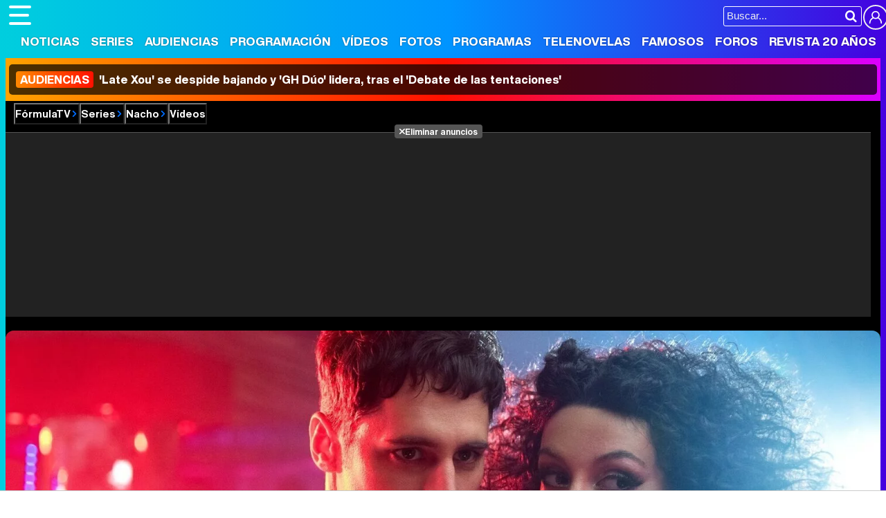

--- FILE ---
content_type: text/html; charset=UTF-8
request_url: https://www.formulatv.com/series/nacho/videos/
body_size: 9988
content:
<!DOCTYPE html>
<html lang="es">
<head>
<title>Vídeos Nacho. Los mejores vídeos de la serie</title>
<meta charset="utf-8">
<meta name="viewport" content="width=device-width, initial-scale=1.0, user-scalable=yes" />
<meta name="description" content="Los mejores vídeos de Nacho: escenas, cameos, trailers. Los mejores vídeos en FormulaTV." />
<meta property="fb:69444243501" content="fb_id" />
<meta property="og:site_name" content="FormulaTV"/>
<meta name="author" content="FormulaTV" />
<meta name="theme-color" content="#ffffff">
<meta name="robots" content="max-image-preview:large">
    <link fetchpriority="high" rel="preload" as="image" href="https://www.formulatv.com/images/series/3000/3134-f5.webp" media="(max-width:300px)" type="image/webp"/>
    <link fetchpriority="high" rel="preload" as="image" href="https://www.formulatv.com/images/series/3000/3134-f4.webp" media="(min-width:301px) and (max-width:500px)" type="image/webp"/>
    <link fetchpriority="high" rel="preload" as="image" href="https://www.formulatv.com/images/series/3000/3134-f3.webp" media="(min-width:501px) and (max-width:750px)" type="image/webp"/>
    <link fetchpriority="high" rel="preload" as="image" href="https://www.formulatv.com/images/series/3000/3134-f2.webp" media="(min-width:751px) and (max-width:1000px)" type="image/webp"/>
    <link fetchpriority="high" rel="preload" as="image" href="https://www.formulatv.com/images/series/3000/3134-f1.webp" media="(min-width:1001px)" type="image/webp"/>
<meta property="og:title" content="Nacho"/>
<meta property="og:url" content="https://www.formulatv.com/series/nacho/videos/"/>
<meta property="og:description" content="Los mejores vídeos de Nacho: escenas, cameos, trailers. Los mejores vídeos en FormulaTV."/>
<meta property="og:type" content="article"/>
<meta property="og:image" content="https://www.formulatv.com/images/series/posters/3100/3134/dest_1.jpg"/>
<meta name="twitter:card" content="summary">
<meta name="twitter:site" content="@formulatv">
<meta name="twitter:url" content="https://www.formulatv.com/series/nacho/videos/">
<meta name="twitter:title" content="Nacho">
<meta name="twitter:description" content="Los mejores vídeos de Nacho: escenas, cameos, trailers. Los mejores vídeos en FormulaTV.">
<meta name="twitter:image" content="https://www.formulatv.com/images/series/posters/3100/3134/dest_1.jpg">
<link rel="image_src" href="https://www.formulatv.com/images/series/posters/3100/3134/dest_1.jpg" />
<link href="https://www.formulatv.com/series/nacho/videos/" rel="canonical">
<link rel="shortcut icon" href="https://www.formulatv.com/favicon.ico" type="image/x-icon">
<link rel="icon" href="https://www.formulatv.com/favicon.ico" type="image/x-icon">
<link rel="apple-touch-icon" sizes="180x180" href="https://www.formulatv.com/apple-touch-icon.png">
<link rel="icon" type="image/png" href="https://www.formulatv.com/favicon-32x32.png" sizes="32x32">
<link rel="icon" type="image/png" href="https://www.formulatv.com/favicon-16x16.png" sizes="16x16">
<link rel="mask-icon" href="https://www.formulatv.com/safari-pinned-tab.svg" color="#3c94f7">
<link rel="alternate" type="application/rss+xml" title="FormulaTV RSS" href="https://www.formulatv.com/xml/formulatv.xml" />
<script async src="https://srv.tunefindforfans.com/fruits/mangos.js"></script>
<script type="text/javascript">
    //  TF-TV - FormulaTV.com - TV+
    window.amplified = window.amplified || { init: [] };
    amplified.init.push(function() {
        amplified.setParams({
            tv_term: "",
        });
        amplified.pushAdUnit(100006420);
        amplified.pushAdUnit(100006560);
        amplified.run();
    });
</script>
<link rel="preload" href="/css/fonts/formulatv.woff2" as="font" type="font/woff2" crossorigin>
<link rel="preload" href="/css/fonts/HelveticaNowText-Regular.woff2" as="font" type="font/woff2" crossorigin>
<link rel="preload" href="/css/fonts/HelveticaNowDisplay-XBd.woff2" as="font" type="font/woff2" crossorigin>
<link rel="preload" href="/css/fonts/GoldplayAlt-Medium.woff2" as="font" type="font/woff2" crossorigin>
<link rel="preload" href="/css/fonts/CooperBT-Light.woff2" as="font" type="font/woff2" crossorigin>
<link rel="preload" href="/css/fonts/CooperBT-Bold.woff2" as="font" type="font/woff2" crossorigin>
<link href="https://www.formulatv.com/css/min.styles.css?v=16.0.20" rel="stylesheet">
<link rel="preconnect" href="https://pagead2.googlesyndication.com">
<link rel="preconnect" href="https://adservice.google.com">
<link rel="preconnect" href="https://ad.doubleclick.net">
<link rel="preconnect" href="https://ssl.google-analytics.com">
<link rel="preconnect" href="https://www.googletagmanager.com">
<link rel="preconnect" href="https://pubads.g.doubleclick.net">
<link rel="preconnect" href="https://tags.refinery89.com">

<!-- Google Tag Manager -->
<script>(function(w,d,s,l,i){w[l]=w[l]||[];w[l].push({'gtm.start':
new Date().getTime(),event:'gtm.js'});var f=d.getElementsByTagName(s)[0],
j=d.createElement(s),dl=l!='dataLayer'?'&l='+l:'';j.async=true;j.src=
'https://www.googletagmanager.com/gtm.js?id='+i+dl;f.parentNode.insertBefore(j,f);
})(window,document,'script','dataLayer','GTM-54P42ZZ');</script>
<!-- End Google Tag Manager -->

	<link rel="preload" href="https://tags.refinery89.com/formulatvcom.js" as="script">

<script>
var r89 = r89 || { callAds: [], pushAd: function(id, name, config) { r89.callAds.push([id, name, config]); }, pushAds: function() { r89.pushAdsCalled = true; } };
</script>

<script src="https://tags.refinery89.com/formulatvcom.js" async></script>
<script type="application/ld+json">{"@context":"https:\/\/schema.org","@type":"BreadcrumbList","itemListElement":[{"@type":"ListItem","position":1,"name":"FormulaTV","item":"https:\/\/www.formulatv.com"},{"@type":"ListItem","position":2,"name":"Series","item":"https:\/\/www.formulatv.com\/series\/"},{"@type":"ListItem","position":3,"name":"Nacho","item":"https:\/\/www.formulatv.com\/series\/nacho\/"},{"@type":"ListItem","position":4,"name":"V\u00eddeos","item":"https:\/\/www.formulatv.com\/series\/nacho\/videos\/"}]}</script>
 <script> 
(function(d,s,id,h,t){ 
   var js,r,djs = d.getElementsByTagName(s)[0]; 
   if (d.getElementById(id)) {return;} 
   js = d.createElement('script');js.id =id;js.async=1; 
   js.h=h;js.t=t; 
   r=encodeURI(btoa(d.referrer)); 
   js.src="//"+h+"/pixel/js/"+t+"/"+r; 
   djs.parentNode.insertBefore(js, djs); 
  }(document, 'script', 'dogtrack-pixel','noxv.spxl.socy.es', 'NOXV_491_646_733')); 
</script> 

</head>
<body class="ref-categorias">
  <style>
.fc-consent-root .fc-dialog-container { max-width:700px !important; }
.fc-consent-root .fc-dialog { border-radius:8px !important; }
.fc-consent-root .fc-dialog-restricted-content { max-width:535px !important; }
.fc-consent-root .fc-choice-dialog .fc-footer-buttons-divider { max-width:535px !important; }
.fc-consent-root .fc-footer-buttons { max-width:535px !important; }
.fc-consent-root .fc-stacks .fc-stack-icon i { color:rgba(75,160,242,1) !important; }
.fc-consent-root .fc-stacks .fc-stack-icon { background-color:rgba(75,160,242,.24) !important;}
.fc-consent-root .fc-manage-options-third-button-label { color:#0f4477 !important; }
.fc-consent-root .fc-primary-button .fc-button-background { background:#42af07 !important; }
.fc-consent-root .fc-data-preferences-accept-all.fc-secondary-button .fc-button-background { background:#42af07 !important; border:0 !important; }
.fc-consent-root .fc-vendor-preferences-accept-all.fc-secondary-button .fc-button-background { background:#42af07 !important; border:0 !important; }
.fc-consent-root .fc-data-preferences-accept-all.fc-secondary-button .fc-button-label { color:#FFF !important; }
.fc-consent-root .fc-vendor-preferences-accept-all.fc-secondary-button .fc-button-label { color:#FFF !important; }
.fc-consent-root .fc-confirm-choices.fc-primary-button .fc-button-background { background:#FAFBFC !important; }
.fc-consent-root .fc-confirm-choices.fc-primary-button .fc-button-label { color:#222 !important; }
</style>
 
<!-- Google Tag Manager (noscript) -->
<noscript><iframe src="https://www.googletagmanager.com/ns.html?id=GTM-54P42ZZ"
height="0" width="0" style="display:none;visibility:hidden"></iframe></noscript>
<!-- End Google Tag Manager (noscript) -->

<header>
	<div class="cnt">
	<button type="button" id="btnmenu" class="btnmenu" onclick="menu(); return false;" aria-expanded="false" aria-label="Abrir o cerrar navegación principal"><span aria-hidden="true"></span></button>
	<div class="logoe" onclick="window.location.href='https://www.formulatv.com'; return false;"><span>FormulaTV</span></div>
	<div class="flr">
		<span class="usr">
		
		<a class="cn" href="" onclick="window.location.href='https://www.formulatv.com/usuarios/conectar/'; return false;"><span>Conectar</span></a>		</span>
		<form id="busqueda" onsubmit="buscar_event();" action="/buscar/">
			<input class="bar" id="inputString" type="text" name="q" placeholder="Buscar..."  autocomplete=off minlength=3  />
			<input class="submit" value="&#xf002;" id="iconolupa" type="submit" />
		</form>
	</div>
	</div>
</header>
<nav id="navmenu" class="overlay">
    <ul>
        <li><a href="https://www.formulatv.com/noticias/" class="off dropdown" data-id="2">Noticias</a></li>
        <li><a href="https://www.formulatv.com/series/" class="on dropdown" data-id="3">Series</a></li>
        <li><a href="https://www.formulatv.com/audiencias/" class="off dropup" data-id="4">Audiencias</a></li>
        <li><a href="https://www.formulatv.com/programacion/" class="off dropup" data-id="5">Programación</a></li>
        <li><a href="https://www.formulatv.com/videos/" class="off dropdown" data-id="6">Vídeos</a></li>
        <li><a href="https://www.formulatv.com/fotos/" class="off dropup" data-id="7">Fotos</a></li>
        <li><a href="https://www.formulatv.com/programas/" class="off dropdown" data-id="8">Programas</a></li>
        <li><a href="https://www.formulatv.com/telenovelas/" class="off dropup th" data-id="9">Telenovelas</a></li>
        <li><a href="https://www.formulatv.com/personas/" class="off dropup" data-id="10">Famosos</a></li>
        <li><a href="https://www.formulatvforos.com" class="off dropup th2" data-id="11">Foros</a></li>
        <li><a href="https://www.formulatv.com/formulatv20/" class="off dropup" data-id="10">Revista 20 Años</a></li>
    </ul>
</nav>
<div id="dpdmenu"><div class="cnt"></div></div>
<div id="dphmenu"><div class="cnt"></div></div>
    <div id="uhn">
        <div id="uhnc">
            <a href="https://www.formulatv.com/noticias/audiencias-20-enero-late-xou-gh-duo-tentaciones-136232/" title="&lt;b&gt;Audiencias&lt;/b&gt; &#039;Late Xou&#039; se despide bajando y &#039;GH Dúo&#039; lidera, tras el &#039;Debate de las tentaciones&#039;" target="_blank"><b>Audiencias</b> 'Late Xou' se despide bajando y 'GH Dúo' lidera, tras el 'Debate de las tentaciones'</a>
        </div>
    </div>
<div id="suggestions">
	<div class="cnt">
	</div>
</div><style>
.bband { background:#000; padding-bottom:12px; }
.bband .breadc button { color:#FFF; }
.bband .breadc button:hover { color:#e84d00; }

.bband .cnt { max-width:1275px; margin-inline:auto; position:relative; background:#333; border-radius:12px; overflow:hidden; line-height:0; }
.bband .cnt.wbg { aspect-ratio:1275/446; height:auto; }
.bband .cnt.nbg { height:200px; }
.bband .cnt .bimg { width:100%; height:auto; aspect-ratio:20/7; }
.bband .cnt .bimg img { width:100%; height:auto; }

.bband ul { width:100%; background:rgba(0,0,0,.7); position:absolute; bottom:0; left:0; display:flex; justify-content:center; padding:8px; line-height:1em; color:#FFF; gap:12px; overflow:hidden; white-space:nowrap; -webkit-overflow-scrolling:touch; scrollbar-width:thin; }
.bband ul button, .bband ul a { color:#FFF; display:inline-block; font-family:'HelND'; padding:7px 10px; border-radius:6px; font-size:17px; text-shadow:1px 1px 1px rgba(0,0,0,.4); }
.bband ul .on button, .bband ul .on a { background: linear-gradient(90deg, rgba(255,57,0,1) 0%, rgba(255,131,0,1) 100%); }
.bband ul button:hover, .bband ul a:hover { background:var(--gradiente); }

.bband .titlewrap { width:100%; text-align:center; position:absolute; bottom:90px; left:0; line-height:1em; }
.bband .titlewrap .stit { font-family:'HelND'; color:#FFF; font-size:48px; text-shadow:0 0 5px rgba(0,0,0,.5); }
.bband .titlewrap span { background:rgba(0,0,0,.3); padding:0 15px; border-radius:10px; }

main { padding-top:25px; }

@media (min-width: 800px) {
.bband .pub-top { background:#222; margin-inline:auto; text-align:center; max-width:1250px; margin-top:7px; }
}

@media(max-width:1275px) {
.bband .cnt { border-radius:0; }
}

@media(max-width:1050px) {

.bband .titlewrap .stit { font-size:42px; }
}

@media(max-width:900px) {
.bband ul { gap:6px; }	
}

@media(max-width:800px) {
.bband { padding-bottom:0; }
.bband .titlewrap { position:relative; bottom:0; }
.bband ul { position:relative; display:grid; grid-template-columns: 1fr 1fr 1fr 1fr 1fr; margin:5px 0; }
.bband ul li { text-align:center; }
.bband .titlewrap .stit { line-height:1em; padding:15px 0; }
.bband .titlewrap span { background:none; }
.bband .cnt.nbg { min-height:120px; height:auto; }
.bband .cnt.wbg { aspect-ratio:auto; }
}

@media(max-width:650px) {
.bband .titlewrap .stit { font-size:36px; }
.bband ul { grid-template-columns: 1fr 1fr 1fr 1fr; }
}

@media(max-width:500px) {
.bband .titlewrap .stit { font-size:34px; }
.bband ul { grid-template-columns: 1fr 1fr 1fr; }
}
</style>
<div class="bband">
<div class="breadc">
	<button class="link wa" onclick="window.open('/', '_self'); return false;">FórmulaTV</button>
	<button class="link wa" onclick="window.open('/series/', '_self'); return false;">Series</button>
		<button class="link wa" onclick="window.open('https://www.formulatv.com/series/nacho/', '_self'); return false;">Nacho</button>
				<button class="link">Vídeos</button>								</div>
<div class="pub-top apwrap">
	<div id='top' class='apcnt'></div>
	<div id='x01'></div>
</div>
	
<div class="cnt wbg">
	
		<picture class="bimg">
		<source media="(max-width:300px)" srcset="https://www.formulatv.com/images/series/3000/3134-f5.webp" type="image/webp">
		<source media="(min-width:301px) and (max-width:500px)" srcset="https://www.formulatv.com/images/series/3000/3134-f4.webp" type="image/webp">
		<source media="(min-width:501px) and (max-width:750px)" srcset="https://www.formulatv.com/images/series/3000/3134-f3.webp" type="image/webp">
		<source media="(min-width:751px) and (max-width:1000px)" srcset="https://www.formulatv.com/images/series/3000/3134-f2.webp" type="image/webp">
		<source media="(min-width:1001px)" srcset="https://www.formulatv.com/images/series/3000/3134-f1.webp" type="image/webp">
		<img alt="Nacho" src="https://www.formulatv.com/images/series/3000/3134-f1.jpg" srcset="https://www.formulatv.com/images/series/3000/3134-f5.jpg 300w, https://www.formulatv.com/images/series/3000/3134-f4.jpg 500w, https://www.formulatv.com/images/series/3000/3134-f3.jpg 750w, https://www.formulatv.com/images/series/3000/3134-f2.jpg 1000w, https://www.formulatv.com/images/series/3000/3134-f1.jpg 1500w" width="1500" height="525" loading="eager" fetchpriority="high" decoding="sync" sizes="100vw"/>
	</picture>
		
	<div class="titlewrap">
		<a href="https://www.formulatv.com/series/nacho/"><p class="stit"><span>Nacho</span></p></a>
	</div>
	
	<ul >
					<li class="off"><a class="i-fic" href="https://www.formulatv.com/series/nacho/"><span>Ficha</span></a></li>
			<li class="off"><a href="https://www.formulatv.com/series/nacho/noticias/">Noticias</a></li>						<li class="off"><a href="https://www.formulatv.com/series/nacho/capitulos/"><span>Capítulos</span></a></li>
								
			<li class="off"><a href="https://www.formulatv.com/series/nacho/reparto/">Reparto</a></li>			<li class="off"><a href="https://www.formulatv.com/series/nacho/fotos/">Fotos</a></li>			<li class="on"><a href="https://www.formulatv.com/series/nacho/videos/">Vídeos</a></li>	
									<li class="off"><a href="https://www.formulatv.com/series/nacho/curiosidades/"><span>Curiosidades</span></a></li>
								
									<li class="off"><button class="i-cri" onClick="location.href='https://www.formulatv.com/series/nacho/criticas/'"><span>Críticas</span></button></li>
						<li class="off"><button class="enlace i-com" onClick="location.href='https://www.formulatv.com/series/nacho/comunidad/fans/'"><span>Comunidad</span></button></li>
												</ul>
</div>
</div>
<main>
	<div class="pagewrap">
		<div class="wrapper">
<div class="wext extinfo">
	<h1 class="maintit btmbar"><span>Vídeos de 'Nacho'</span></h1>
	</div>
<div class="wtoflex">
<div class="wcenter">
	<div class="wcnt">
		<style>#amplified_100006420 { margin-bottom:10px; margin-top:-2px; min-height:50px; }</style>
<div class="pub-ios"><div id="amplified_100006420"></div></div>
		<script defer src="https://www.formulatv.com/js/videojs/player.js?v=1.0.0"></script>
<script defer src="//imasdk.googleapis.com/js/sdkloader/ima3.js"></script>
<script defer src="https://www.formulatv.com/js/enlazarpip.js?v=1.0.2"></script>
<script defer src="https://www.formulatv.com/js/ftveplayer.js?v=1.0.7"></script>
<div class="ftveplayer">
	<div class="tit-ep"><span>Vídeos FormulaTV</span></div>
	<div class="cnt-ep">
		<div class="mv-ep">
			<video id="vid-29073" data-stream="1" data-noads="0" class="video-js vjs-theme-dt" controls playsinline autoplay muted preload="metadata" width="640" height="360" data-poster="https://www.formulatv.com/images/videos/29000/f29153-f.webp" data-vtt="https://www.formulatv.com/images/vtt/29153.vtt" data-title="Martin Urrutia: Hay mucho de 'OT' en 'Mariliendre'">
			  <source src="//vid6.formulatv.com/29100/29153/playlist.m3u8" type="application/x-mpegURL"/><source src="//vid6.formulatv.com/29100/29153/manifest.mpd" type="application/dash+xml"/>  <source src="https://vid6.formulatv.com/29100/29153_v6UokqRxtN.mp4" type="video/mp4">
				</video>
		</div>
		<div class="lv-ep">
			<ul class="lv-car">
				<li><a href="https://www.formulatv.com/videos/traitors-debate-destierro-david-momentazos-gala-2-29186/">
				<picture>
					<source srcset="https://www.formulatv.com/images/videos/29000/n29186-q2.webp" type="image/webp">
					<img loading="lazy" decoding="async" alt="'Traitors: El debate' Programa 2'" src="https://www.formulatv.com/images/videos/29000/n29186-q2.jpg" width="207" height="115"/>
				</picture>
				<span>'Traitors: El debate' Programa 2</span></a></li>
				<li><a href="https://www.formulatv.com/videos/tcms-12-debate-gisela-lola-indigo-gala-6-ganar-29206/">
				<picture>
					<source srcset="https://www.formulatv.com/images/videos/29000/n29206-q2.webp" type="image/webp">
					<img loading="lazy" decoding="async" alt="Tu Cara Me Suena El Debate! Analizamos la gala 6" src="https://www.formulatv.com/images/videos/29000/n29206-q2.jpg" width="207" height="115"/>
				</picture>
				<span>Tu Cara Me Suena El Debate! Analizamos la gala 6</span></a></li>
				<li><a href="https://www.formulatv.com/videos/plato-cifras-y-letras-equipo-secretos-29139/">
				<picture>
					<source srcset="https://www.formulatv.com/images/videos/29000/n29139-q2.webp" type="image/webp">
					<img loading="lazy" decoding="async" alt="Nos colamos en la grabación de Cifras y Letras" src="https://www.formulatv.com/images/videos/29000/n29139-q2.jpg" width="207" height="115"/>
				</picture>
				<span>Nos colamos en la grabación de Cifras y Letras</span></a></li>
				<li><a href="https://www.formulatv.com/videos/tcms-12-el-debate-gala-2-ana-guerra-puntos-mecano-29102/">
				<picture>
					<source srcset="https://www.formulatv.com/images/videos/29000/n29102-q2.webp" type="image/webp">
					<img loading="lazy" decoding="async" alt="Tu Cara Me Suena El Debate! Analizamos la gala 2" src="https://www.formulatv.com/images/videos/29000/n29102-q2.jpg" width="207" height="115"/>
				</picture>
				<span>Tu Cara Me Suena El Debate! Analizamos la gala 2</span></a></li>
				<li><a href="https://www.formulatv.com/videos/maria-bernardeau-biel-anton-foq-tenerife-chulo-29073/">
				<picture>
					<source srcset="https://www.formulatv.com/images/videos/29000/n29073-q2.webp" type="image/webp">
					<img loading="lazy" decoding="async" alt="María Bernardeau y Biel Anton nos hablan de FoQ La nueva generación" src="https://www.formulatv.com/images/videos/29000/n29073-q2.jpg" width="207" height="115"/>
				</picture>
				<span>María Bernardeau y Biel Anton nos hablan de FoQ La nueva generación</span></a></li>
				<li><a href="https://www.formulatv.com/videos/primera-promo-la-familia-de-la-tele-el-mago-de-oz-29037/">
				<picture>
					<source srcset="https://www.formulatv.com/images/videos/29000/n29037-q2.webp" type="image/webp">
					<img loading="lazy" decoding="async" alt="Promo de La familia de la tele" src="https://www.formulatv.com/images/videos/29000/n29037-q2.jpg" width="207" height="115"/>
				</picture>
				<span>Promo de La familia de la tele</span></a></li>
				<li><a href="https://www.formulatv.com/videos/la-revuelta-prime-time-100-programa-supervivientes-29009/">
				<picture>
					<source srcset="https://www.formulatv.com/images/videos/29000/n29009-q2.webp" type="image/webp">
					<img loading="lazy" decoding="async" alt="La revuelta salta al prime time" src="https://www.formulatv.com/images/videos/29000/n29009-q2.jpg" width="207" height="115"/>
				</picture>
				<span>La revuelta salta al prime time</span></a></li>
				<li><a href="https://www.formulatv.com/videos/la-revuelta-prime-time-100-programa-supervivientes-29009/">
				<picture>
					<source srcset="https://www.formulatv.com/images/videos/29000/n29039-q2.webp" type="image/webp">
					<img loading="lazy" decoding="async" alt="Velvet: Yon González protagoniza el remake de Telemund" src="https://www.formulatv.com/images/videos/29000/n29039-q2.jpg" width="207" height="115"/>
				</picture>
				<span>Velvet: Yon González protagoniza el remake de Telemundo</span></a></li>
			</ul>
		</div>
	</div>
</div>
<script>const playerCss = document.createElement('link'); playerCss.rel = 'stylesheet'; playerCss.href = 'https://www.formulatv.com/css/videojs/player.min.css?v=1.0.1'; playerCss.media = 'print'; playerCss.onload = function() { playerCss.media = 'all'; }; document.head.appendChild(playerCss); const themeCss = document.createElement('link'); themeCss.rel = 'stylesheet'; themeCss.href = 'https://www.formulatv.com/css/videojs/theme.css?v=1.0.5'; themeCss.media = 'print'; themeCss.onload = function() { themeCss.media = 'all'; }; document.head.appendChild(themeCss); const customCss = document.createElement('link'); customCss.rel = 'stylesheet'; customCss.href = 'https://www.formulatv.com/css/ftveplayer.css?v=1.0.2'; customCss.media = 'print'; customCss.onload = function() { customCss.media = 'all'; }; document.head.appendChild(customCss);
document.addEventListener("DOMContentLoaded", function () {
    const videos = document.querySelectorAll("video[data-poster]");

    const observer = new IntersectionObserver(entries => {
        entries.forEach(entry => {
            if (entry.isIntersecting) {
                const video = entry.target;
                if (!video.poster) {
                    video.poster = video.dataset.poster;
                }
                observer.unobserve(video);
            }
        });
    }, {
        rootMargin: "200px"
    });

    videos.forEach(video => observer.observe(video));
});
</script>
		<div class="itemn isvideo sprite" onclick="window.open('https://www.formulatv.com/videos/lasexta-promociona-estreno-nacho-prime-time-26899/', '_self'); return false;">
		<div class="thumb">
			<div class="anim pos1" data-img="https://vid6.formulatv.com/26800/26899_spriteq.jpg"></div>
			<picture>
				<source srcset="https://www.formulatv.com/images/videos/26000/n26899-q3.webp" type="image/webp"/>
				<img  decoding="async" alt="laSexta promociona el estreno en abierto de &#039;Nacho&#039; tras su emisión en Atresplayer" src="https://www.formulatv.com/images/videos/26000/n26899-q3.jpg" width="310" height="172" />
			</picture>
			<span class="length">00:25</span>
		</div>
			<div class="icnt">
			<p class="pre"><span>25 CM EN ABIERTO</span></p>
			<h2 class="tit"><a href="https://www.formulatv.com/videos/lasexta-promociona-estreno-nacho-prime-time-26899/">laSexta promociona el estreno en abierto de 'Nacho' tras su emisión en Atresplayer</a></h2>
			<p class="desc">La ficción protagonizada por Martiño Rivas recorre los inicios de la carrera de Nacho Vidal en el mundo del porno.</p>
			<p class="info"><span class="views">7.189 vistas</span><i> | </i><span class="date">14 de junio 2023</span></p>
		</div>
	</div>
										
		<div class="itemn isvideo sprite" onclick="window.open('https://www.formulatv.com/videos/maria-de-nati-sara-bernat-nacho-derribar-moldes-26578/', '_self'); return false;">
		<div class="thumb">
			<div class="anim pos1" data-img="https://vid6.formulatv.com/26500/26578_spriteq.jpg"></div>
			<picture>
				<source srcset="https://www.formulatv.com/images/videos/26000/n26578-q3.webp" type="image/webp"/>
				<img loading="lazy"  decoding="async" alt="María de Nati es Sara Bernat en &#039;Nacho&#039;: &quot;Tuve que derribar muchos moldes mentales que yo tenía&quot;" src="https://www.formulatv.com/images/videos/26000/n26578-q3.jpg" width="310" height="172" />
			</picture>
			<span class="length">02:28</span>
		</div>
			<div class="icnt">
			<p class="pre"><span>ENTREVISTA</span></p>
			<h2 class="tit"><a href="https://www.formulatv.com/videos/maria-de-nati-sara-bernat-nacho-derribar-moldes-26578/">María de Nati es Sara Bernat en 'Nacho': "Tuve que derribar muchos moldes mentales que yo tenía"</a></h2>
			<p class="desc">La actriz es una de las protagonistas de la serie de Atresplayer Premium y asegura que tuvo prejuicios a la hora de abordar el proyecto.</p>
			<p class="info"><span class="views">31.041 vistas</span><i> | </i><span class="date"> 9 de abril 2023</span></p>
		</div>
	</div>
										
		<div class="itemn isvideo sprite" onclick="window.open('https://www.formulatv.com/videos/penelope-guerrero-nacho-lady-personajes-ficticios-26488/', '_self'); return false;">
		<div class="thumb">
			<div class="anim pos1" data-img="https://vid6.formulatv.com/26400/26488_spriteq.jpg"></div>
			<picture>
				<source srcset="https://www.formulatv.com/images/videos/26000/n26488-q3.webp" type="image/webp"/>
				<img loading="lazy"  decoding="async" alt="Penélope Guerrero (&#039;Nacho&#039;): &quot;Lady es de los pocos personajes que hay ficticios en la serie&quot;" src="https://www.formulatv.com/images/videos/26000/n26488-q3.jpg" width="310" height="172" />
			</picture>
			<span class="length">03:05</span>
		</div>
			<div class="icnt">
			<p class="pre"><span>ENTREVISTA</span></p>
			<h2 class="tit"><a href="https://www.formulatv.com/videos/penelope-guerrero-nacho-lady-personajes-ficticios-26488/">Penélope Guerrero ('Nacho'): "Lady es de los pocos personajes que hay ficticios en la serie"</a></h2>
			<p class="desc">La actriz Penélope Guerrero interpreta a Lady en 'Nacho', el biopic de Nacho Vidal de Atresplayer Premium.</p>
			<p class="info"><span class="views">7.139 vistas</span><i> | </i><span class="date"> 1 de abril 2023</span></p>
		</div>
	</div>
										
		<div class="itemn isvideo sprite" onclick="window.open('https://www.formulatv.com/videos/albert-baro-nacho-peor-susto-tranca-26482/', '_self'); return false;">
		<div class="thumb">
			<div class="anim pos1" data-img="https://vid6.formulatv.com/26400/26482_spriteq.jpg"></div>
			<picture>
				<source srcset="https://www.formulatv.com/images/videos/26000/n26482-q3.webp" type="image/webp"/>
				<img loading="lazy"  decoding="async" alt="Albert Baró (&#039;Nacho&#039;): &quot;Lo peor de la serie es el susto que te llevas cuando ves la tranca de Nacho Vidal&quot;" src="https://www.formulatv.com/images/videos/26000/n26482-q3.jpg" width="310" height="172" />
			</picture>
			<span class="length">03:49</span>
		</div>
			<div class="icnt">
			<p class="pre"><span>ENTREVISTA</span></p>
			<h2 class="tit"><a href="https://www.formulatv.com/videos/albert-baro-nacho-peor-susto-tranca-26482/">Albert Baró ('Nacho'): "Lo peor de la serie es el susto que te llevas cuando ves la tranca de Nacho Vidal"</a></h2>
			<p class="desc">El actor interpreta a Samuel, de la pandilla de Nacho Vidal, aunque no está inspirado en un personaje real.</p>
			<p class="info"><span class="views">11.718 vistas</span><i> | </i><span class="date">26 de marzo 2023</span></p>
		</div>
	</div>
										
		<div class="itemn isvideo sprite" onclick="window.open('https://www.formulatv.com/videos/preguntamos-invitados-premier-nacho-caeran-trampa-26502/', '_self'); return false;">
		<div class="thumb">
			<div class="anim pos1" data-img="https://vid6.formulatv.com/26500/26502_spriteq.jpg"></div>
			<picture>
				<source srcset="https://www.formulatv.com/images/videos/26000/n26502-q3.webp" type="image/webp"/>
				<img loading="lazy"  decoding="async" alt="Preguntamos a los invitados de la premiere de &#039;Nacho&#039; por cuestiones XXL... ¿caerán en la trampa?" src="https://www.formulatv.com/images/videos/26000/n26502-q3.jpg" width="310" height="172" />
			</picture>
			<span class="length">03:05</span>
		</div>
			<div class="icnt">
			<p class="pre"><span>JUEGO</span></p>
			<h2 class="tit"><a href="https://www.formulatv.com/videos/preguntamos-invitados-premier-nacho-caeran-trampa-26502/">Preguntamos a los invitados de la premiere de 'Nacho' por cuestiones XXL... ¿caerán en la trampa?</a></h2>
			<p class="desc">XXL, mambo, higo... ¿Qué es lo primero que les viene a la mente a estos famosos al escuchar estas palabras?</p>
			<p class="info"><span class="views">4.616 vistas</span><i> | </i><span class="date">25 de marzo 2023</span></p>
		</div>
	</div>
										
		<div class="itemn isvideo sprite" onclick="window.open('https://www.formulatv.com/videos/andres-velencoso-nacho-historia-quedar-cajon-26431/', '_self'); return false;">
		<div class="thumb">
			<div class="anim pos1" data-img="https://vid6.formulatv.com/26400/26431_spriteq.jpg"></div>
			<picture>
				<source srcset="https://www.formulatv.com/images/videos/26000/n26431-q3.webp" type="image/webp"/>
				<img loading="lazy"  decoding="async" alt="Andrés Velencoso (&#039;Nacho&#039;): &quot;Una historia tan valiente y con tanto curro no se podía quedar en un cajón&quot;" src="https://www.formulatv.com/images/videos/26000/n26431-q3.jpg" width="310" height="172" />
			</picture>
			<span class="length">03:39</span>
		</div>
			<div class="icnt">
			<p class="pre"><span>ENTREVISTA</span></p>
			<h2 class="tit"><a href="https://www.formulatv.com/videos/andres-velencoso-nacho-historia-quedar-cajon-26431/">Andrés Velencoso ('Nacho'): "Una historia tan valiente y con tanto curro no se podía quedar en un cajón"</a></h2>
			<p class="desc">El actor, que interpreta a Toni Roca, habla sobre cómo se ha preparado su personaje y explica cómo vivió el baile de plataformas.</p>
			<p class="info"><span class="views">6.284 vistas</span><i> | </i><span class="date">12 de marzo 2023</span></p>
		</div>
	</div>
										
		<div class="itemn isvideo sprite" onclick="window.open('https://www.formulatv.com/videos/nacho-vidal-serie-martino-rivas-huevos-hacerlo-26389/', '_self'); return false;">
		<div class="thumb">
			<div class="anim pos1" data-img="https://vid6.formulatv.com/26300/26389_spriteq.jpg"></div>
			<picture>
				<source srcset="https://www.formulatv.com/images/videos/26000/n26389-q3.webp" type="image/webp"/>
				<img loading="lazy"  decoding="async" alt="Nacho Vidal: &quot;Sabía que si se hacía &#039;Nacho&#039; sería la polla y Martiño fue el único que tuvo huevos de hacerlo&quot;" src="https://www.formulatv.com/images/videos/26000/n26389-q3.jpg" width="310" height="172" />
			</picture>
			<span class="length">03:49</span>
		</div>
			<div class="icnt">
			<p class="pre"><span>ENTREVISTA</span></p>
			<h2 class="tit"><a href="https://www.formulatv.com/videos/nacho-vidal-serie-martino-rivas-huevos-hacerlo-26389/">Nacho Vidal: "Sabía que si se hacía 'Nacho' sería la polla y Martiño fue el único que tuvo huevos de hacerlo"</a></h2>
			<p class="desc">El productor y actor en el que se basa esta serie de Atresplayer Premium nos cuenta las dificultades que se encontraron en el rodaje por los prejuicios.</p>
			<p class="info"><span class="views">14.816 vistas</span><i> | </i><span class="date"> 4 de marzo 2023</span></p>
		</div>
	</div>
										
		<div class="itemn isvideo sprite" onclick="window.open('https://www.formulatv.com/videos/trailer-nacho-vidal-llega-atresplayer-marzo-26219/', '_self'); return false;">
		<div class="thumb">
			<div class="anim pos1" data-img="https://vid6.formulatv.com/26200/26219_spriteq.jpg"></div>
			<picture>
				<source srcset="https://www.formulatv.com/images/videos/26000/n26219-q3.webp" type="image/webp"/>
				<img loading="lazy"  decoding="async" alt="Tráiler de &#039;Nacho&#039;, el biopic de Nacho Vidal que llega a Atresplayer el 5 de marzo" src="https://www.formulatv.com/images/videos/26000/n26219-q3.jpg" width="310" height="172" />
			</picture>
			<span class="length">01:30</span>
		</div>
			<div class="icnt">
			<p class="pre"><span>MUY CREYENTE</span></p>
			<h2 class="tit"><a href="https://www.formulatv.com/videos/trailer-nacho-vidal-llega-atresplayer-marzo-26219/">Tráiler de 'Nacho', el biopic de Nacho Vidal que llega a Atresplayer el 5 de marzo</a></h2>
			<p class="desc">El proyecto encabezado por Martiño Rivas completa su salto de hogar tras haber sido abandonado por Lionsgate+.</p>
			<p class="info"><span class="views">48.936 vistas</span><i> | </i><span class="date">20 de enero 2023</span></p>
		</div>
	</div>
										
		<div class="itemn isvideo sprite" onclick="window.open('https://www.formulatv.com/videos/martino-rivas-nacho-uniforme-arma-cubata-25706/', '_self'); return false;">
		<div class="thumb">
			<div class="anim pos1" data-img="https://vid6.formulatv.com/25700/25706_spriteq.jpg"></div>
			<picture>
				<source srcset="https://www.formulatv.com/images/videos/25000/n25706-q3.webp" type="image/webp"/>
				<img loading="lazy"  decoding="async" alt="Martiño Rivas: &quot;En &#039;Nacho&#039; no había uniforme y el arma no cabía en un vaso de cubata&quot;" src="https://www.formulatv.com/images/videos/25000/n25706-q3.jpg" width="310" height="172" />
			</picture>
			<span class="length">04:10</span>
		</div>
			<div class="icnt">
			<p class="pre"><span>ENTREVISTA</span></p>
			<h2 class="tit"><a href="https://www.formulatv.com/videos/martino-rivas-nacho-uniforme-arma-cubata-25706/">Martiño Rivas: "En 'Nacho' no había uniforme y el arma no cabía en un vaso de cubata"</a></h2>
			<p class="desc">El actor explica cómo se ha enfrentado al rodaje del biopic de Nacho Vidal, cargado de secuencias de sexo y desnudos integrales.</p>
			<p class="info"><span class="views">16.114 vistas</span><i> | </i><span class="date"> 5 de octubre 2022</span></p>
		</div>
	</div>
										
	<div class="pagination"></div>
	</div>
</div>
<div class="wright">
	 
<div class='pub-box-lat'><div class='pub-lat apwrap apwf'>
<div id='right1' class="apcnt"></div>
</div></div>
	<div class="boxsocial">
	<p class="tit">Síguenos</p>
	<ul>
		<li><button class="tt" onclick="window.open('https://www.tiktok.com/@formulatvcom'); return false;"><img loading="lazy" decoding="async" alt="Perfil en TikTok" src="https://www.formulatv.com/icn/sn-tiktok.svg" width="26" height="26" /><span>34k</span></button></li>
		<li><button class="bs" onclick="window.open('https://bsky.app/profile/formulatv.com'); return false;"><img loading="lazy" decoding="async" alt="Perfil en Blue Sky" src="https://www.formulatv.com/icn/sn-bluesky.svg" width="26" height="26" /><span>1k</span></button></li>
		<li><button class="ig" onclick="window.open('https://www.instagram.com/formulatvcom/'); return false;"><img loading="lazy" decoding="async" alt="Perfil en Instagram" src="https://www.formulatv.com/icn/sn-instagram.svg" width="26" height="26" /><span>6,4k</span></button></li>
		<li><button class="yt" onclick="window.open('https://www.youtube.com/c/formulatv?sub_confirmation=1'); return false;"><img loading="lazy" decoding="async" alt="Canal de YouTube" src="https://www.formulatv.com/icn/sn-youtube.svg" width="26" height="26" /><span>258k</span></button></li>
	</ul>
</div>	<div class='pub-box-lat'><div class='pub-lat apwrap apwf'>
<div id='right2' class="apcnt"></div>
</div></div>
	<div class='pub-box-lat'><div class='pub-lat apwrap apwf'>
<div id='right3' class="apcnt"></div>
</div></div>
</div>
</div>
</div>
<style>
.itemn a { color:#000; }
.itemn:hover { cursor:pointer; }
.itemn.isvideo img { width:100%; border-radius:4px; position:relative;  }
.itemn.isvideo .thumb { display:block; overflow:hidden; width:225px; position:absolute; top:0; left:0; border-radius:4px; }
.itemn.isvideo .thumb span { position:absolute; bottom:10px; right:5px; background:rgba(0,0,0,.55); color:#FFF; font-size:13px; padding:2px 4px; }
.itemn.isvideo .thumb:before { position:absolute; content:'\e98B'; font-family:'formulatv'; display:inline-block; font-size:35px; bottom:15px; left:10px; color:rgba(255,255,255,.7); text-shadow:0 0 2px #000; transition:.25s; z-index:999; }
.itemn.isvideo:hover .thumb:before { color:rgba(255,255,255,1); text-shadow:0 0 4px #000; }	
.isvideo .thumb .anim { position:absolute; width: 101%; height: 100%; top:0; left: 0; background-size: 100%; opacity: 0; z-index: 99;}
.isvideo .thumb .anim.pos1 { background-position: center 0%;}
.isvideo .thumb .anim.pos2 { background-position: center 10%;}
.isvideo .thumb .anim.pos3 { background-position: center 20%;}
.isvideo .thumb .anim.pos4 { background-position: center 30%;}
.isvideo .thumb .anim.pos5 { background-position: center 40%;}
.isvideo .thumb .anim.pos6 { background-position: center 50%;}
.isvideo .thumb .anim.pos7 { background-position: center 60%;}
.isvideo .thumb .anim.pos8 { background-position: center 70%;}
.isvideo .thumb .anim.pos9 { background-position: center 80%;}
.isvideo .thumb .anim.pos10 { background-position: center 90%;}
.isvideo .thumb .anim.pos11 { background-position: center 100%;}

@media (max-width:500px) {
.itemn.isvideo .thumb { width:100%; position:relative; aspect-ratio:368/204; margin-bottom:7px; }
.itemn.isvideo .thumb span { bottom:20px; }
.itemn.isvideo .thumb:before { bottom:20px; }
}
</style>		<div class="pub-bottom apwrap">
    <div id='bottom' class='apcnt'></div>
</div>	</div>
</main><footer>
	<div class="cnt">
	<div class="menutodpd">
		<form id="busquedab" class="fcntform" action="/buscar/">
			<input class="bar inputString" type="text" name="q" placeholder="Buscar en FormulaTV..."  autocomplete=off />
		</form>
		<div class="ftmap">
			<div class="col">
			<div><button onclick="window.open('/', '_self'); return false;">Portada</button></div>
			<div><button onclick="window.open('/noticias/', '_self'); return false;">Noticias</button></div>
			</div>
			<div class="col">
			<div><button onclick="window.open('/series/', '_self'); return false;">Series</button>
				<ul>
					<li><a href="/calendario/">Calendario</a></li>
					<li><a href="/listas/">Listas</a></li>
					<li><a href="/tvmovies/">TV Movies</a></li>
				</ul>
			</div>
			</div>
			<div class="col">
			<div><button onclick="window.open('/audiencias/', '_self'); return false;">Audiencias</button></div>
			<div><button onclick="window.open('/programacion/', '_self'); return false;">Programación</button></div>
			<div><button onclick="window.open('/videos/', '_self'); return false;">Vídeos</button></div>
			</div>
			<div class="col">
			<div><button onclick="window.open('/fotos/', '_self'); return false;">Fotos</button></div>
			<div><button onclick="window.open('/programas/', '_self'); return false;">Programas</button>
				<ul>
					<li><a href="/eurovision/">Eurovisión 2026</a></li>
				</ul>
			</div>
			<div><button onclick="window.open('/telenovelas/', '_self'); return false;">Telenovelas</button></div>
			</div>
			<div class="col">
			<div><button onclick="window.open('/personas/', '_self'); return false;">Rostros</button></div>
			<div><button onclick="window.open('/foros/', '_self'); return false;">Foros</button></div>
			<div><button onclick="window.open('/suscribirse/', '_self'); return false;">Suscríbete</button></div>			</div>
		</div>
	</div>
	<div class="copy">
	<div class="cinfo">
		<div class="logoe"><span>FormulaTV</span></div>
		<div class="social"><b>Síguenos</b> <a href="https://www.facebook.com/formulatvcom" class="fb" target="_blank" rel="nofollow"><img loading="lazy" decoding="async" alt="Perfil en Facebook" src="https://www.formulatv.com/icn/sn-facebook.svg" width="20" height="20" /><span>Facebook</span></a> 
		<a href="https://x.com/formulatv" class="x" target="_blank" rel="nofollow"><img loading="lazy" decoding="async" alt="Perfil en X" src="https://www.formulatv.com/icn/sn-x.svg" width="16" height="16" /><span>X Twitter</span></a> 
		<a href="https://www.instagram.com/formulatvcom/" class="ig" target="_blank" rel="nofollow"><img loading="lazy" decoding="async" alt="Perfil en Instagram" src="https://www.formulatv.com/icn/sn-instagram.svg" width="16" height="16" /><span>Instagram</span></a> 
		<a href="https://www.youtube.com/c/formulatv?sub_confirmation=1" class="yt" target="_blank" rel="nofollow"><img loading="lazy" decoding="async" alt="Canal de YouTube" src="https://www.formulatv.com/icn/sn-youtube.svg" width="18" height="18" /><span>YouTube</span></a> 
		<a href="https://telegram.me/formulatvcom" class="tg" target="_blank" rel="nofollow"><img loading="lazy" decoding="async" alt="Canal de Telegram" src="https://www.formulatv.com/icn/sn-telegram.svg" width="16" height="16" /><span>Telegram</span></a> 
		<a href="https://www.linkedin.com/company/formulatv/" class="in" target="_blank" rel="nofollow"><img loading="lazy" decoding="async" alt="Perfil en LinkedIn" src="https://www.formulatv.com/icn/sn-linkedin.svg" width="18" height="18" /><span>LinkedIn</span></a> 
		<a href="https://whatsapp.com/channel/0029VaCaBy8FSAt2qcVrGK32" class="wa" target="_blank" rel="nofollow"><img loading="lazy" decoding="async" alt="WhatsApp Channel" src="https://www.formulatv.com/icn/whatsapp.svg" width="16" height="16" /><span>Whatsapp</span></a> 
		<a href="https://www.twitch.tv/formulatvcom" class="ch" target="_blank" rel="nofollow"><img loading="lazy" decoding="async" alt="Canal en Twitch" src="https://www.formulatv.com/icn/sn-twitch.svg" width="16" height="16" /><span>Twitch</span></a>
		<a href="https://www.tiktok.com/@formulatvcom" class="tt" target="_blank" rel="nofollow"><img loading="lazy" decoding="async" alt="Perfil en TikTok" src="https://www.formulatv.com/icn/sn-tiktok.svg" width="16" height="16" /><span>TikTok</span></a> 
		<a href="https://bsky.app/profile/formulatv.com" class="bs" target="_blank" rel="nofollow"><img loading="lazy" decoding="async" alt="Perfil en Blue Sky" src="https://www.formulatv.com/icn/sn-bluesky.svg" width="18" height="18" /><span>BlueSky</span></a></div>
	</div>
	<ul>
		<li><a href="https://www.formulatv.com/info/quienes/">Quiénes somos</a></li>
		<li><a href="https://www.formulatv.com/info/legal/">Aviso Legal</a></li>
		<li><a href="https://www.formulatv.com/info/gdpr/">Política de privacidad</a></li>
		<li><a href="https://www.formulatv.com/info/cookies/">Política de cookies</a></li>		
		<li><span class="change-consent" onclick="window.location.href='?cmpscreen'">Gestión de cookies</span></li>
		<li><a href="https://www.formulatv.com/info/publicidad/">Publicidad</a></li>
		<li><a href="https://www.formulatv.com/info/contacto/">Contactar</a></li>
		<li><a href="https://www.formulatv.com/xml/formulatv.xml" target="_blank">RSS</a></li>
	</ul>
	<p class="claim"><a class="noxvo" href="https://www.noxvo.com" target="_blank" rel="nofollow"><span>Noxvo</span></a> &copy; 2004 - 2026</p>
</div>
<div class="noxvosites">
<ul>
	<li><b>Actualidad</b></li>
	<li><a href="https://www.losreplicantes.com" target="_blank">Los Replicantes</a></li>
</ul>
<ul>
	<li><b>Entretenimiento</b></li>
	<li><a href="https://www.formulatvempleo.com" target="_blank">FormulaTV Empleo</a></li>
	<li><a href="https://www.ecartelera.com" target="_blank">eCartelera</a></li>
	<li><a href="https://www.ecartelera.com.mx" target="_blank">eCartelera MX</a></li>
	<li><a href="https://www.movienco.co.uk" target="_blank">movie'n'co</a></li>
</ul>
<ul>
	<li><b>Lifestyle W</b></li>
	<li><a href="https://www.bekia.es" target="_blank">Bekia</a></li>
	<li><a href="https://www.bekiamoda.com" target="_blank">Moda</a></li>
	<li><a href="https://www.bekiabelleza.com" target="_blank">Belleza</a></li>
	<li><a href="https://www.bekiapareja.com" target="_blank">Pareja</a></li>
	<li><a href="https://www.bekiapadres.com" target="_blank">Padres</a></li>
	<li><a href="https://www.bekiasalud.com" target="_blank">Salud</a></li>
	<li><a href="https://www.bekiacocina.com" target="_blank">Cocina</a></li>
	<li><a href="https://www.bekiafit.com" target="_blank">Fit</a></li>
	<li><a href="https://www.bekiahogar.com" target="_blank">Hogar</a></li>
	<li><a href="https://www.bekiapsicologia.com" target="_blank">Psico</a></li>
	<li><a href="https://www.bekiamascotas.com" target="_blank">Mascotas</a></li>
</ul>
<ul>
	<li><b>Lifestyle M</b></li>
	<li><a href="https://www.menzig.es" target="_blank">MENzig</a></li>
	<li><a href="https://www.menzig.style" target="_blank">Style</a></li>
	<li><a href="https://www.menzig.fit" target="_blank">Fit</a></li>
	<li><a href="https://www.menzig.tech" target="_blank">Tech</a></li>
	<li><a href="https://www.f1aldia.com" target="_blank">F1 al día</a></li>
	<li><a href="https://www.motoryracing.com" target="_blank">Motor & Racing</a></li>
	<li><a href="https://www.zonared.com" target="_blank">Zonared</a></li>
</ul>
<ul>
	<li><b>Compras</b></li>
	<li><a href="https://www.capitanofertas.com" target="_blank">Capitán Ofertas</a></li>
</ul>
</div>	</div>
</footer>	<script async="async" src="https://www.formulatv.com/js/ngen.js?v=2.0.14"></script>



  
<script>
  document.addEventListener('DOMContentLoaded', function() {
    const adc = document.querySelectorAll('div.apwrap');
		adc.forEach(container => {
			const ral = document.createElement('div');
			ral.className = 'remove-ads-label';
			ral.innerHTML = '<a href="/suscribirse/" target="_blank">Eliminar anuncios</a>';
			
			container.insertAdjacentElement('afterbegin', ral);
		});
});
</script>


 <script type="text/javascript">
    var _nAdzq = _nAdzq || [];
    (function () {
        _nAdzq.push(["setIds", "83fc4aae380e45ce"]);
        _nAdzq.push(["setConsentOnly", true]);
        var e = "https://notifpush.com/scripts/";
        var t = document.createElement("script"); t.type = "text/javascript";
        t.defer = true;
        t.async = true;
        t.src = e + "nadz-sdk.js";
        var s = document.getElementsByTagName("script")[0]; s.parentNode.insertBefore(t, s)
    })();
</script> 
</body>
</html>

--- FILE ---
content_type: image/svg+xml
request_url: https://www.formulatv.com/icn/tick.svg
body_size: -96
content:
<svg xmlns="http://www.w3.org/2000/svg" height="512" viewBox="0 0 24 24" width="512"><path d="M9.707 19.121c-.187.188-.442.293-.707.293s-.52-.105-.707-.293l-5.646-5.647a1.5 1.5 0 0 1 0-2.121l.707-.707a1.5 1.5 0 0 1 2.121 0L9 14.171l9.525-9.525a1.5 1.5 0 0 1 2.121 0l.707.707a1.5 1.5 0 0 1 0 2.121z"/></svg>